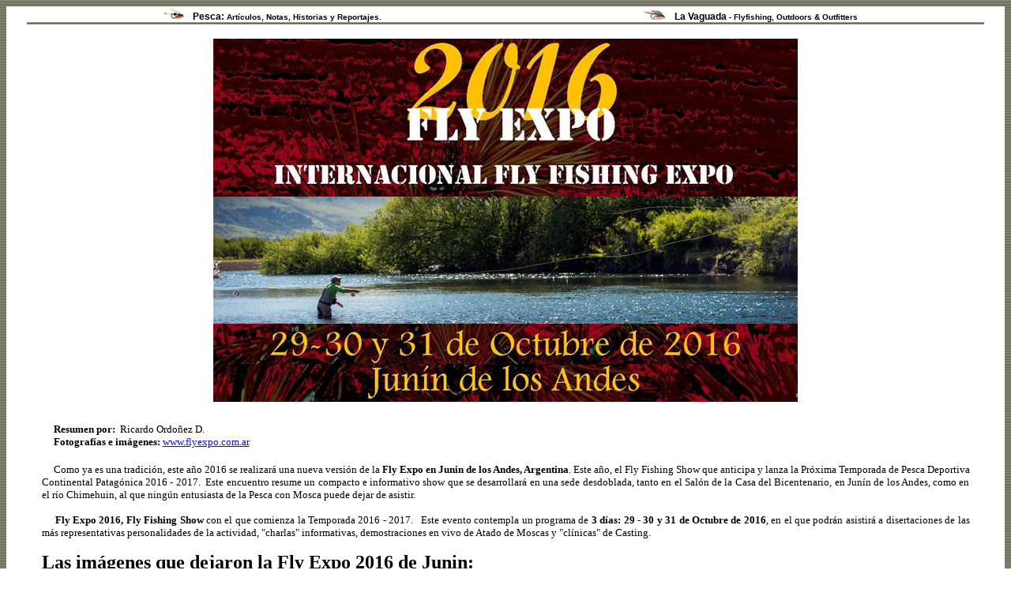

--- FILE ---
content_type: text/html
request_url: https://lavaguada.cl/reportajes/fly-expo-junin/fly-expo-junin.htm
body_size: 16882
content:
<html>

<head>
<meta name="GENERATOR" content="Microsoft FrontPage 6.0">
<title>Internacional Fly Expo Internacionesl 2016 - Junin de los Antes, Argetina   -  www.lavaguada.cl - Chile- Ricardo Ordo�ez D.</title>
<base target="_self">
<style>
<!--
body.hmmessage
{
font-size: 10pt;
font-family:Verdana
}
.med{font-size:medium;font-weight:normal;padding:0;margin:0}#res{padding-right:1em;margin:0 16px}#res{border:0;margin:0;padding:4px 8px 0}li{margin:0;padding:0}li{border:0;margin:0;padding:0}li{line-height:1.2}ol li{list-style:none}li.g{font-size:small;font-family:arial,sans-serif}li.g{margin-top:0;margin-bottom:12px}h3{font-size:medium;font-weight:normal;padding:0;margin:0}.r{display:inline;font-weight:normal;margin:0}.r{font-size:medium}#res h3{display:inline}a:link{color:#11c}a:link{color:#11c;cursor:pointer}.ws{background:url('http://www.google.cl/images/srpr/nav_logo13.png') no-repeat;border:0 none;cursor:pointer;display:none;margin-right:3px;padding:0;height:0px;vertical-align:bottom;width:0px}.ws{display:inline;height:14px;margin-left:5px;vertical-align:2px;width:14px}.ws{background-position: -117px; }li .ws{opacity:0.5}span.Ninguno
	{}
-->
</style>
</head>

<body background="../../imagenes01/truchasymoscas01.jpg">

<div align="center">
  <center>

<table border="0" width="100%" height="465" bgcolor="#FFFFFF" style="border-collapse: collapse" bordercolor="#111111" cellpadding="0" cellspacing="0">
  <tr>
    <td width="100%" height="21">
    <div align="center">
      <center>
      <table border="0" cellpadding="0" cellspacing="0" style="border-collapse: collapse" bordercolor="#111111" width="96%" id="AutoNumber79">
        <tr>
          <td width="51%" style="color: #000; font-family: arial,sans-serif"><span style="font-size: 2pt">&nbsp;</span></td>
          <td width="1%" style="color: #000; font-family: arial,sans-serif"><span style="font-size: 2pt">&nbsp;</span></td>
          <td width="46%" style="color: #000; font-family: arial,sans-serif"><span style="font-size: 2pt">&nbsp;</span></td>
        </tr>
        <tr>
          <td width="51%" style="color: #000; font-family: arial,sans-serif">
          <p align="center"><b><span style="font-size: 9pt">
          <img border="0" src="../../imagenes01/truchasymoscas52.jpg" width="36" height="14">&nbsp; 
          Pesca: </span>
          </b><font size="1"><span style="font-weight: 700">Art�culos, Notas, 
          Historias y Reportajes.</span></font></td>
          <td width="79%" style="color: #000; font-family: arial,sans-serif">
          <p align="center">
          <b>
          <span style="font-size: 9pt">
          <img border="0" src="../../imagenes01/truchasymoscas51.jpg" width="36" height="14">&nbsp; 
          La Vaguada</span><font face="Arial" size="1"> - </font></b>
          <font size="1"><span style="font-weight: 700">Flyfishing, Outdoors &amp; Outfitters</span></font></td>
        </tr>
        <tr>
          <td width="51%" background="../../imagenes01/truchasymoscas01.jpg" style="color: #000; font-family: arial,sans-serif">
          <font color="#FFFFFF"><span style="font-size: 2pt"><b>&nbsp;</b></span></font></td>
          <td width="79%" background="../../imagenes01/truchasymoscas01.jpg" style="color: #000; font-family: arial,sans-serif">
          <font color="#FFFFFF"><span style="font-size: 2pt"><b>&nbsp;</b></span></font></td>
        </tr>
        <tr>
          <td width="51%" style="color: #000; font-family: arial,sans-serif">&nbsp;</td>
          <td width="37%" style="color: #000; font-family: arial,sans-serif" align="center">
          <p align="center">&nbsp;</td>
        </tr>
      </table>
      </center>
    </div>
    <div align="center">
      <center>
      <table border="0" cellpadding="0" cellspacing="0" style="border-collapse: collapse" bordercolor="#111111" width="93%" id="AutoNumber68">
        <tr>
          <td width="99%">
          <div align="center">
			<table border="0" width="31%" cellspacing="0" cellpadding="0">
				<tr>
					<td>
					<img border="0" src="fly-expo-junin00.jpg" width="740" height="460"></td>
				</tr>
				<tr>
					<td>
					<p align="center"><font style="font-size: 4pt">&nbsp;</font></td>
				</tr>
				<tr>
					<td><span style="font-size: 3pt">&nbsp;</span></td>
				</tr>
				</table>
			</div>
          <table border="0" cellpadding="0" cellspacing="0" style="border-collapse: collapse" bordercolor="#111111" width="100%" id="AutoNumber134" height="1">
            <tr>
              <td width="100%" height="15">
    <p align="justify">
	<span style="font-family: Microsoft Sans Serif"><font size="2">
	&nbsp; </font> </span></td>
            </tr>
            <tr>
              <td width="100%" height="1">
    <p align="justify"><font size="2">
	<span style="font-family: Microsoft Sans Serif">&nbsp;&nbsp;&nbsp;&nbsp; <b>
	Resumen por:&nbsp; </b>Ricardo Ordo�ez D.&nbsp; </span></font></td>
            </tr>
            <tr>
              <td width="100%" height="1">
    <p align="justify"><font size="2">
	<span style="font-family: Microsoft Sans Serif">&nbsp;&nbsp;&nbsp;&nbsp; <b>
	Fotograf�as e im�genes:
	</b><a target="_blank" href="http://www.flyexpo.com.ar">www.flyexpo.com.ar</a> </span></font></td>
            </tr>
            <tr>
              <td width="100%" height="19">
              <font size="2">&nbsp; </font></td>
            </tr>
          </table>
			<div align="center">
				<table border="0" width="100%" cellspacing="0" cellpadding="0">
					<tr>
						<td>
						<p align="justify"><font size="2">
						<span style="font-family: Microsoft Sans Serif">&nbsp;&nbsp;&nbsp;&nbsp;&nbsp;Como 
						ya es una tradici�n, este a�o 2016 se realizar� una 
						nueva versi�n de la <b>Fly Expo en Junin de los Andes, 
						Argentina</b>. Este a�o, el Fly Fishing Show que 
						anticipa y lanza la Pr�xima Temporada de Pesca Deportiva 
						Continental Patag�nica 2016 - 2017.&nbsp; Este encuentro 
						resume un compacto e informativo show que se 
						desarrollar� en una sede desdoblada, tanto en el Sal�n 
						de la Casa del Bicentenario, en Jun�n de los Andes, como 
						en el r�o Chimehuin, al que ning�n entusiasta de la 
						Pesca con Mosca puede dejar de asistir.</span></font></p>
						<p align="justify"><font size="2">
						<span style="font-family: Microsoft Sans Serif"><b>&nbsp;&nbsp;&nbsp;&nbsp; 
						Fly Expo 2016, Fly Fishing Show</b> con el que comienza 
						la Temporada 2016 - 2017.&nbsp;&nbsp; Este evento 
						contempla un programa de <b>3 d�as: 29 - 30 y 31 de 
						Octubre de 2016</b>, en el que podr�n asistir� a 
						disertaciones de las m�s representativas personalidades 
						de la actividad, &quot;charlas&quot; informativas, demostraciones 
						en vivo de Atado de Moscas y &quot;cl�nicas&quot; de Casting.</span></font></p>
						<p align="justify"><font size="5">
						<span style="font-family: Microsoft Sans Serif; font-weight: 700">
						Las im�genes que dejaron la Fly Expo 2016 de Junin:</span></font></p>
						<p align="justify"><font size="2">
						<span style="font-family: Microsoft Sans Serif">&nbsp;&nbsp;&nbsp;&nbsp;&nbsp;Las 
						fotos son una gentileza de nuestra amigo <b>Martin 
						Pianovi</b></span></font></p>
						<div align="center">
							<table border="0" width="41%" cellspacing="0" cellpadding="0">
								<tr>
									<td>&nbsp; </td>
								</tr>
								<tr>
									<td>
									<img border="1" src="fly-expo-junin100.jpg" width="720" height="480"></td>
								</tr>
								<tr>
									<td><font size="5">&nbsp;</font></td>
								</tr>
								<tr>
									<td>
									<img border="1" src="fly-expo-junin101.jpg" width="720" height="480"></td>
								</tr>
								<tr>
									<td><font size="5">&nbsp;</font></td>
								</tr>
								<tr>
									<td>
									<img border="1" src="fly-expo-junin102.jpg" width="720" height="429"></td>
								</tr>
								<tr>
									<td><font size="5">&nbsp;</font></td>
								</tr>
								<tr>
									<td>
									<img border="1" src="fly-expo-junin104.jpg" width="720" height="429"></td>
								</tr>
								<tr>
									<td><font size="5">&nbsp;</font></td>
								</tr>
								<tr>
									<td>
									<img border="1" src="fly-expo-junin105.jpg" width="720" height="429"></td>
								</tr>
								<tr>
									<td><font size="5">&nbsp;</font></td>
								</tr>
								<tr>
									<td>
									<img border="1" src="fly-expo-junin106.jpg" width="720" height="429"></td>
								</tr>
								<tr>
									<td><font size="5">&nbsp;</font></td>
								</tr>
								<tr>
									<td>
									<img border="1" src="fly-expo-junin107.jpg" width="720" height="429"></td>
								</tr>
								<tr>
									<td><font size="5">&nbsp;</font></td>
								</tr>
								<tr>
									<td height="433">
									<img border="1" src="fly-expo-junin108.jpg" width="720" height="429"></td>
								</tr>
								<tr>
									<td><font size="5">&nbsp;</font></td>
								</tr>
								<tr>
									<td>
									<img border="1" src="fly-expo-junin109.jpg" width="720" height="429"></td>
								</tr>
								<tr>
									<td><font size="5">&nbsp;</font></td>
								</tr>
								<tr>
									<td>
									<img border="1" src="fly-expo-junin115.jpg" width="720" height="429"></td>
								</tr>
								<tr>
									<td><font size="5">&nbsp;</font></td>
								</tr>
								<tr>
									<td>
									<img border="1" src="fly-expo-junin116.jpg" width="720" height="429"></td>
								</tr>
								<tr>
									<td><font size="5">&nbsp;</font></td>
								</tr>
								<tr>
									<td>
									<img border="1" src="fly-expo-junin117.jpg" width="720" height="429"></td>
								</tr>
								<tr>
									<td><font size="5">&nbsp;</font></td>
								</tr>
								<tr>
									<td>
									<img border="1" src="fly-expo-junin118.jpg" width="720" height="429"></td>
								</tr>
								<tr>
									<td><font size="5">&nbsp;</font></td>
								</tr>
								<tr>
									<td>
									<img border="1" src="fly-expo-junin119.jpg" width="720" height="480"></td>
								</tr>
								<tr>
									<td><font size="5">&nbsp;</font></td>
								</tr>
								<tr>
									<td>
									<img border="1" src="fly-expo-junin121.jpg" width="720" height="540"></td>
								</tr>
								<tr>
									<td><font size="5">&nbsp;</font></td>
								</tr>
								<tr>
									<td>
									<img border="1" src="fly-expo-junin120.jpg" width="720" height="458"></td>
								</tr>
								<tr>
									<td>&nbsp;</td>
								</tr>
							</table>
						</div>
						<p align="justify">&nbsp;</p>
						<p align="justify">&nbsp;</p>
						<p align="justify">&nbsp;</p>
						<table border="0" width="100%" cellspacing="0" cellpadding="0">
							<tr>
								<td>&nbsp;</td>
							</tr>
							<tr>
								<td height="30">
								<p align="center"><font size="5">
								<span style="font-family: Microsoft Sans Serif; font-weight: 700">
								PROGRAMA - FLY EXPO 2016</span></font></td>
							</tr>
							<tr>
								<td><span style="font-size: 5pt">&nbsp;</span></td>
							</tr>
							<tr>
								<td>
								<p align="center">
								<span style="font-family: Microsoft Sans Serif; font-weight: 700">
								CASA DEL BICENTENARIO Y COSTANERA R�O CHIMEHUIN</span></td>
							</tr>
							<tr>
								<td>&nbsp;</td>
							</tr>
							<tr>
								<td>
								<p align="center">
								<img border="0" src="fly-expo-junin01.jpg" width="703" height="486"></td>
							</tr>
							<tr>
								<td>
								&nbsp;</td>
							</tr>
							<tr>
								<td>
								<p align="center">
								<img border="0" src="fly-expo-junin02.jpg" width="703" height="486"></td>
							</tr>
							<tr>
								<td>
								&nbsp;</td>
							</tr>
							<tr>
								<td>
								<p align="center">
								<img border="0" src="fly-expo-junin03.jpg" width="703" height="486"></td>
							</tr>
							<tr>
								<td>
								<font size="6">&nbsp;</font></td>
							</tr>
							<tr>
								<td>
								<p align="center">
								<img border="0" src="fly-expo-junin04.jpg" width="544" height="589"></td>
							</tr>
							<tr>
								<td height="7"><span style="font-size: 4pt">&nbsp;</span><span style="font-size: 8pt">&nbsp;&nbsp;
								</span></td>
							</tr>
							<tr>
								<td height="7"><font size="6">&nbsp;</font></td>
							</tr>
							<tr>
								<td height="7">
								<p align="center"><b><font size="5">���NO SE LO 
								PIERDA!!! </font></b></td>
							</tr>
							<tr>
								<td height="7">&nbsp;</td>
							</tr>
							<tr>
								<td height="7">
								<p align="center"><b><font size="5">���AG�NDELO 
								e INF�RMESE!!! </font></b></td>
							</tr>
							<tr>
								<td height="7"></td>
							</tr>
						</table>
						</td>
					</tr>
					</table>
				</div>
			<p align="justify">
										<font size="2">
										<span style="font-family: Microsoft Sans Serif">&nbsp;</span></font></p>
          <table border="0" style="border-collapse: collapse" width="100%">
			<tr>
				<td>
				<p align="justify">
				<span style="font-family:Microsoft Sans Serif"><font size="2">&nbsp;</font></span></p>
				<table border="0" style="border-collapse: collapse" width="100%">
			<tr>
				<td>&nbsp;<div align="center" style="font-family: arial,sans-serif">
			<table border="0" style="border-collapse: collapse" width="38%" cellpadding="0">
				<tr>
					<td>
					<p align="justify">
					<a target="_blank" href="http://chilepescamosca.com/" style="font-family:Microsoft Sans Serif">
					<font size="2">
					<img border="0" src="../../../sponsors/lavaguada/chilepescamosca100.jpg" width="780" height="174" vspace="2" alt="ChilePescaMosca tiene el mayor surtido de equipos para la pesca con mosca.  Busca el tuyo en  www.chilepescamosca.com"></font></a></td>
				</tr>
				<tr>
					<td>
					<p align="justify"><font size="2">
					<span style="font-family: Microsoft Sans Serif">
					<img border="0" src="../../../sponsors/lavaguada/chilepescamosca300.jpg" width="780" height="31" vspace="3" alt="ChilePescaMosca  -   www.chilepescamosca.com"></span></font></td>
				</tr>
			</table>
			</div>
				</td>
			</tr>
			</table>
			<p align="justify">&nbsp;</p>
			<p align="center"><font size="2">
          	<span style="font-family: Microsoft Sans Serif">Consultas a &nbsp;&nbsp;&nbsp;&nbsp;
          <a href="http://www.lavaguada.cl">www.lavaguada.cl</a>&nbsp;&nbsp;&nbsp; 
          -&nbsp;&nbsp;&nbsp; <a href="mailto:contacto@lavaguada.cl">
          contacto@lavaguada.cl</a>&nbsp;&nbsp; -&nbsp;&nbsp; Fono M�vil&nbsp; 
			+56 9 9499129</span></font></p>
          		</td>
			</tr>
			</table>
          <p align="justify"><font size="2">
			<span style="font-family: Microsoft Sans Serif">&nbsp;</span></font></p>
          <p align="justify">&nbsp;<p align="justify">&nbsp;</td>
        </tr>
      </table>
      </center>
    </div>
    <div align="center">
      <center>
      <table border="0" cellpadding="0" cellspacing="0" style="border-collapse: collapse" bordercolor="#111111" width="96%" id="AutoNumber80" height="1">
        <tr>
          <td width="100%" height="7" background="../../imagenes01/truchasymoscas01.jpg" style="color: #000; font-family: arial,sans-serif">
          <b><font face="Arial" style="font-size: 3pt">&nbsp;</font></b></td>
        </tr>
        <tr>
          <td width="100%" height="4" style="color: #000; font-family: arial,sans-serif">
          <b><font face="Arial" style="font-size: 4pt">&nbsp;</font></b></td>
        </tr>
        <tr>
          <td width="100%" height="20" style="color: #000; font-family: arial,sans-serif">
          <p align="center"><font face="Arial" size="2"><b>
          Informaciones a&nbsp; </b></font><b>
          <font face="Arial" size="2">&nbsp;<a href="mailto:contacto@lavaguada.cl">contacto@lavaguada.cl</a></font><font id="LID12" style="COLOR: black; font-style:normal; font-variant:normal; font-weight:normal; line-height:11pt; font-family:Arial" size="2">&nbsp;
          </font><font face="Arial" size="2">-&nbsp; 
          Valdivia&nbsp; - Chile</font></b></td>
        </tr>
        <tr>
          <td width="100%" height="1" style="color: #000; font-family: arial,sans-serif">
          <font face="Arial" size="2">&nbsp;</font></td>
        </tr>
      </table>
      </center>
    </div>
    </td>
  </tr>
  </table>
  </center>
</div>
</body>
</html>